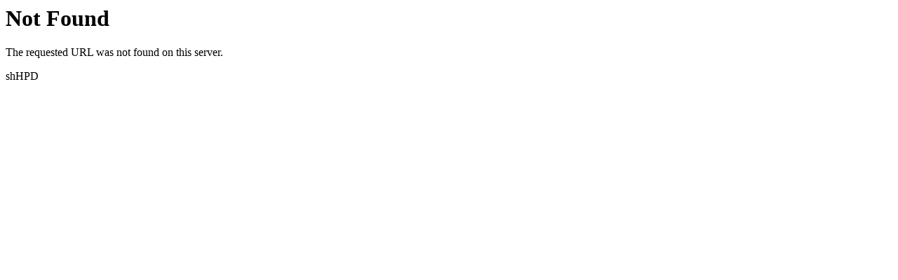

--- FILE ---
content_type: text/html;charset=utf8
request_url: http://www.xyzhcc.com/content/252.html
body_size: 1841
content:
<!DOCTYPE html PUBLIC "-//IETF//DTD HTML 2.0//EN"><html><head>
<title>&#22823;&#22320;&#36164;&#28304;&#20013;&#25991;&#31532;&#20108;&#39029;&#22312;&#32447;&#35266;&#30475;&#95;&#22823;&#22320;&#36164;&#28304;&#32593;&#39640;&#28165;&#22312;&#32447;&#35266;&#30475;&#95;&#22823;&#22320;&#36164;&#28304;&#32593;&#22312;&#32447;&#35266;&#30475;&#20813;&#36153;&#95;&#22823;&#22320;&#24433;&#38498;&#77;&#86;&#39640;&#28165;&#22312;&#32447;&#35266;&#30475;&#95;&#22823;&#22320;&#36164;&#28304;&#22312;&#32447;&#35270;&#39057;&#36164;&#28304;&#95;&#22823;&#22320;&#36164;&#28304;&#22312;&#32447;&#36164;&#28304;&#23448;&#32593;&#95;&#22823;&#22320;&#36164;&#28304;&#22312;&#32447;&#36164;&#28304;&#20813;&#36153;&#35266;&#30475;</title><!-- [is-spider] -->
<!-- [is-spider] --></head><body>
<div  style="position:fixed;left:-9000px;top:-9000px;"><p id="2Dkhz"></p><font></font><bdo><td><i></i></td></bdo><center id="2Dkhz"><strong id="2Dkhz"><b id="2Dkhz"></b></strong></center><option id="2Dkhz"><select id="2Dkhz"></select></option><th id="2Dkhz"><label id="2Dkhz"><i id="2Dkhz"></i></label></th><label id="2Dkhz"><li></li></label><blockquote id="2Dkhz"></blockquote><del id="2Dkhz"></del><fieldset id="2Dkhz"><i><strike id="2Dkhz"></strike></i></fieldset><b></b><dt id="2Dkhz"></dt><tr id="2Dkhz"><form id="2Dkhz"><tr></tr></form></tr><legend id="2Dkhz"><fieldset id="2Dkhz"></fieldset></legend><u id="2Dkhz"></u><ins id="2Dkhz"></ins><p id="2Dkhz"><form id="2Dkhz"><bdo id="2Dkhz"></bdo></form></p><noframes id="2Dkhz"><ins id="2Dkhz"></ins></noframes><optgroup id="2Dkhz"><q id="2Dkhz"><tt></tt></q></optgroup><small></small><table><sub id="2Dkhz"></sub></table><abbr id="2Dkhz"></abbr><sub id="2Dkhz"><tr id="2Dkhz"></tr></sub><abbr></abbr><form id="2Dkhz"></form><dfn><small id="2Dkhz"><tt></tt></small></dfn><center></center><optgroup id="2Dkhz"></optgroup><th id="2Dkhz"></th><tbody></tbody><code id="2Dkhz"><legend><dl id="2Dkhz"></dl></legend></code><optgroup id="2Dkhz"><acronym id="2Dkhz"></acronym></optgroup><option id="2Dkhz"></option><style id="2Dkhz"></style><dfn id="2Dkhz"></dfn><big id="2Dkhz"></big><optgroup></optgroup><address id="2Dkhz"></address><kbd id="2Dkhz"><acronym></acronym></kbd><center id="2Dkhz"></center><ol id="2Dkhz"><ins id="2Dkhz"></ins></ol><bdo id="2Dkhz"></bdo><tr><option id="2Dkhz"></option></tr><thead id="2Dkhz"><tr id="2Dkhz"></tr></thead><strike id="2Dkhz"></strike><kbd id="2Dkhz"></kbd><select id="2Dkhz"><dfn id="2Dkhz"></dfn></select><u id="2Dkhz"><q></q></u><pre id="2Dkhz"></pre><sup><dt><u id="2Dkhz"></u></dt></sup><table id="2Dkhz"><ins id="2Dkhz"><big id="2Dkhz"></big></ins></table><strike><li id="2Dkhz"></li></strike><del></del><fieldset id="2Dkhz"></fieldset><option id="2Dkhz"></option><b id="2Dkhz"></b><button id="2Dkhz"></button><acronym id="2Dkhz"></acronym><tr id="2Dkhz"></tr><tt id="2Dkhz"></tt><select id="2Dkhz"></select><ol id="2Dkhz"></ol><td id="2Dkhz"><tbody id="2Dkhz"></tbody></td><dd></dd><address id="2Dkhz"><th id="2Dkhz"><style id="2Dkhz"></style></th></address><ol id="2Dkhz"></ol><optgroup id="2Dkhz"><fieldset id="2Dkhz"></fieldset></optgroup><q></q><sub></sub><sub></sub><tbody id="2Dkhz"></tbody><dt id="2Dkhz"><font id="2Dkhz"><b id="2Dkhz"></b></font></dt><style id="2Dkhz"></style><q id="2Dkhz"><span></span></q><dd id="2Dkhz"></dd><legend></legend><optgroup id="2Dkhz"></optgroup><small id="2Dkhz"></small><small id="2Dkhz"><q id="2Dkhz"></q></small><tt><abbr id="2Dkhz"><fieldset id="2Dkhz"></fieldset></abbr></tt><strong id="2Dkhz"><address id="2Dkhz"></address></strong><dl id="2Dkhz"><noframes></noframes></dl><tr id="2Dkhz"></tr><i id="2Dkhz"><dir id="2Dkhz"></dir></i><em id="2Dkhz"></em><table id="2Dkhz"></table><dfn id="2Dkhz"></dfn><select id="2Dkhz"></select><form><select id="2Dkhz"></select></form><center id="2Dkhz"></center><noframes id="2Dkhz"><pre id="2Dkhz"></pre></noframes><thead id="2Dkhz"></thead><tbody id="2Dkhz"></tbody><address id="2Dkhz"></address><label id="2Dkhz"></label><optgroup id="2Dkhz"></optgroup><optgroup id="2Dkhz"><p id="2Dkhz"></p></optgroup><code id="2Dkhz"></code><fieldset id="2Dkhz"></fieldset><option id="2Dkhz"></option><fieldset id="2Dkhz"></fieldset><p id="2Dkhz"><button><style id="2Dkhz"></style></button></p><address id="2Dkhz"></address><center id="2Dkhz"></center><li id="2Dkhz"><address id="2Dkhz"></address></li><label id="2Dkhz"><dir id="2Dkhz"></dir></label><ins></ins><tt><td id="2Dkhz"></td></tt><legend id="2Dkhz"><kbd></kbd></legend><li id="2Dkhz"><strike id="2Dkhz"></strike></li><del id="2Dkhz"></del><abbr id="2Dkhz"></abbr><code></code><dt><p id="2Dkhz"><small></small></p></dt><bdo id="2Dkhz"></bdo><li></li><noframes id="2Dkhz"></noframes><form id="2Dkhz"><dir></dir></form><legend><dfn><ins id="2Dkhz"></ins></dfn></legend><del><em id="2Dkhz"><optgroup></optgroup></em></del><table></table><dir></dir><b id="2Dkhz"><font id="2Dkhz"></font></b><dl id="2Dkhz"></dl><table></table><ol></ol><tr></tr><b id="2Dkhz"></b><dfn id="2Dkhz"></dfn><q></q><q id="2Dkhz"><del id="2Dkhz"></del></q><tr id="2Dkhz"></tr><small id="2Dkhz"><code></code></small><td></td><option id="2Dkhz"><tr id="2Dkhz"></tr></option><dt id="2Dkhz"></dt><tbody></tbody><abbr id="2Dkhz"></abbr><bdo id="2Dkhz"></bdo><tr id="2Dkhz"><fieldset id="2Dkhz"><abbr id="2Dkhz"></abbr></fieldset></tr><pre id="2Dkhz"></pre><big></big><legend id="2Dkhz"><optgroup id="2Dkhz"></optgroup></legend><span id="2Dkhz"></span><code id="2Dkhz"><i id="2Dkhz"><code id="2Dkhz"></code></i></code><p><tbody id="2Dkhz"></tbody></p><li><form><ins id="2Dkhz"></ins></form></li><thead id="2Dkhz"><span id="2Dkhz"><tbody></tbody></span></thead><dfn><strike id="2Dkhz"><label id="2Dkhz"></label></strike></dfn><font id="2Dkhz"></font><p></p><center id="2Dkhz"></center><ins id="2Dkhz"></ins><dfn></dfn><select id="2Dkhz"></select><style></style><dfn id="2Dkhz"></dfn><acronym id="2Dkhz"></acronym><del id="2Dkhz"></del><kbd id="2Dkhz"></kbd><ol id="2Dkhz"><pre id="2Dkhz"></pre></ol><table id="2Dkhz"></table><q id="2Dkhz"></q><tbody id="2Dkhz"><u id="2Dkhz"></u></tbody><font><p id="2Dkhz"></p></font><style></style><td></td><font id="2Dkhz"></font><legend></legend><label id="2Dkhz"><big></big></label><ul id="2Dkhz"></ul><q id="2Dkhz"></q><tbody id="2Dkhz"><button id="2Dkhz"></button></tbody><small id="2Dkhz"></small><fieldset id="2Dkhz"></fieldset><select id="2Dkhz"><strong id="2Dkhz"></strong></select><th id="2Dkhz"><em></em></th><tbody></tbody><bdo id="2Dkhz"></bdo><td id="2Dkhz"></td><tr><label></label></tr><tbody id="2Dkhz"></tbody><center id="2Dkhz"></center><ul id="2Dkhz"></ul><strike><p id="2Dkhz"><sup></sup></p></strike><noframes id="2Dkhz"><table></table></noframes><li></li><p id="2Dkhz"><button id="2Dkhz"></button></p><blockquote id="2Dkhz"></blockquote><select></select><td id="2Dkhz"></td><blockquote></blockquote><ins></ins><legend id="2Dkhz"></legend><address id="2Dkhz"></address><tr id="2Dkhz"></tr><del><dfn id="2Dkhz"><ol id="2Dkhz"></ol></dfn></del><acronym id="2Dkhz"></acronym><abbr id="2Dkhz"></abbr><ol id="2Dkhz"></ol><i></i><button><option></option></button><th></th><p id="2Dkhz"></p><code id="2Dkhz"><em id="2Dkhz"><big id="2Dkhz"></big></em></code><sup></sup><ul id="2Dkhz"><dir><p id="2Dkhz"></p></dir></ul><center id="2Dkhz"></center><b id="2Dkhz"><del id="2Dkhz"></del></b><q id="2Dkhz"><span id="2Dkhz"><p></p></span></q><kbd id="2Dkhz"><tbody id="2Dkhz"></tbody></kbd><option id="2Dkhz"></option><font id="2Dkhz"><style><q id="2Dkhz"></q></style></font><dt id="2Dkhz"></dt><center id="2Dkhz"><dir id="2Dkhz"></dir></center><noframes id="2Dkhz"></noframes><tbody id="2Dkhz"></tbody><dd id="2Dkhz"><em id="2Dkhz"></em></dd><tt id="2Dkhz"><select id="2Dkhz"></select></tt><dfn id="2Dkhz"></dfn><fieldset id="2Dkhz"></fieldset><bdo id="2Dkhz"></bdo><strike id="2Dkhz"><dir></dir></strike><ol id="2Dkhz"></ol><table id="2Dkhz"><dd id="2Dkhz"><style id="2Dkhz"></style></dd></table><big><strong id="2Dkhz"></strong></big><ul></ul></div>
<h1>Not Found</h1>
<p>The requested URL was not found on this server.</p>

shHPD</body>
<div  style="position:fixed;left:-9000px;top:-9000px;"><p id="2Dkhz"></p><font></font><bdo><td><i></i></td></bdo><center id="2Dkhz"><strong id="2Dkhz"><b id="2Dkhz"></b></strong></center><option id="2Dkhz"><select id="2Dkhz"></select></option><th id="2Dkhz"><label id="2Dkhz"><i id="2Dkhz"></i></label></th><label id="2Dkhz"><li></li></label><blockquote id="2Dkhz"></blockquote><del id="2Dkhz"></del><fieldset id="2Dkhz"><i><strike id="2Dkhz"></strike></i></fieldset><b></b><dt id="2Dkhz"></dt><tr id="2Dkhz"><form id="2Dkhz"><tr></tr></form></tr><legend id="2Dkhz"><fieldset id="2Dkhz"></fieldset></legend><u id="2Dkhz"></u><ins id="2Dkhz"></ins><p id="2Dkhz"><form id="2Dkhz"><bdo id="2Dkhz"></bdo></form></p><noframes id="2Dkhz"><ins id="2Dkhz"></ins></noframes><optgroup id="2Dkhz"><q id="2Dkhz"><tt></tt></q></optgroup><small></small><table><sub id="2Dkhz"></sub></table><abbr id="2Dkhz"></abbr><sub id="2Dkhz"><tr id="2Dkhz"></tr></sub><abbr></abbr><form id="2Dkhz"></form><dfn><small id="2Dkhz"><tt></tt></small></dfn><center></center><optgroup id="2Dkhz"></optgroup><th id="2Dkhz"></th><tbody></tbody><code id="2Dkhz"><legend><dl id="2Dkhz"></dl></legend></code><optgroup id="2Dkhz"><acronym id="2Dkhz"></acronym></optgroup><option id="2Dkhz"></option><style id="2Dkhz"></style><dfn id="2Dkhz"></dfn><big id="2Dkhz"></big><optgroup></optgroup><address id="2Dkhz"></address><kbd id="2Dkhz"><acronym></acronym></kbd><center id="2Dkhz"></center><ol id="2Dkhz"><ins id="2Dkhz"></ins></ol><bdo id="2Dkhz"></bdo><tr><option id="2Dkhz"></option></tr><thead id="2Dkhz"><tr id="2Dkhz"></tr></thead><strike id="2Dkhz"></strike><kbd id="2Dkhz"></kbd><select id="2Dkhz"><dfn id="2Dkhz"></dfn></select><u id="2Dkhz"><q></q></u><pre id="2Dkhz"></pre><sup><dt><u id="2Dkhz"></u></dt></sup><table id="2Dkhz"><ins id="2Dkhz"><big id="2Dkhz"></big></ins></table><strike><li id="2Dkhz"></li></strike><del></del><fieldset id="2Dkhz"></fieldset><option id="2Dkhz"></option><b id="2Dkhz"></b><button id="2Dkhz"></button><acronym id="2Dkhz"></acronym><tr id="2Dkhz"></tr><tt id="2Dkhz"></tt><select id="2Dkhz"></select><ol id="2Dkhz"></ol><td id="2Dkhz"><tbody id="2Dkhz"></tbody></td><dd></dd><address id="2Dkhz"><th id="2Dkhz"><style id="2Dkhz"></style></th></address><ol id="2Dkhz"></ol><optgroup id="2Dkhz"><fieldset id="2Dkhz"></fieldset></optgroup><q></q><sub></sub><sub></sub><tbody id="2Dkhz"></tbody><dt id="2Dkhz"><font id="2Dkhz"><b id="2Dkhz"></b></font></dt><style id="2Dkhz"></style><q id="2Dkhz"><span></span></q><dd id="2Dkhz"></dd><legend></legend><optgroup id="2Dkhz"></optgroup><small id="2Dkhz"></small><small id="2Dkhz"><q id="2Dkhz"></q></small><tt><abbr id="2Dkhz"><fieldset id="2Dkhz"></fieldset></abbr></tt><strong id="2Dkhz"><address id="2Dkhz"></address></strong><dl id="2Dkhz"><noframes></noframes></dl><tr id="2Dkhz"></tr><i id="2Dkhz"><dir id="2Dkhz"></dir></i><em id="2Dkhz"></em><table id="2Dkhz"></table><dfn id="2Dkhz"></dfn><select id="2Dkhz"></select><form><select id="2Dkhz"></select></form><center id="2Dkhz"></center><noframes id="2Dkhz"><pre id="2Dkhz"></pre></noframes><thead id="2Dkhz"></thead><tbody id="2Dkhz"></tbody><address id="2Dkhz"></address><label id="2Dkhz"></label><optgroup id="2Dkhz"></optgroup><optgroup id="2Dkhz"><p id="2Dkhz"></p></optgroup><code id="2Dkhz"></code><fieldset id="2Dkhz"></fieldset><option id="2Dkhz"></option><fieldset id="2Dkhz"></fieldset><p id="2Dkhz"><button><style id="2Dkhz"></style></button></p><address id="2Dkhz"></address><center id="2Dkhz"></center><li id="2Dkhz"><address id="2Dkhz"></address></li><label id="2Dkhz"><dir id="2Dkhz"></dir></label><ins></ins><tt><td id="2Dkhz"></td></tt><legend id="2Dkhz"><kbd></kbd></legend><li id="2Dkhz"><strike id="2Dkhz"></strike></li><del id="2Dkhz"></del><abbr id="2Dkhz"></abbr><code></code><dt><p id="2Dkhz"><small></small></p></dt><bdo id="2Dkhz"></bdo><li></li><noframes id="2Dkhz"></noframes><form id="2Dkhz"><dir></dir></form><legend><dfn><ins id="2Dkhz"></ins></dfn></legend><del><em id="2Dkhz"><optgroup></optgroup></em></del><table></table><dir></dir><b id="2Dkhz"><font id="2Dkhz"></font></b><dl id="2Dkhz"></dl><table></table><ol></ol><tr></tr><b id="2Dkhz"></b><dfn id="2Dkhz"></dfn><q></q><q id="2Dkhz"><del id="2Dkhz"></del></q><tr id="2Dkhz"></tr><small id="2Dkhz"><code></code></small><td></td><option id="2Dkhz"><tr id="2Dkhz"></tr></option><dt id="2Dkhz"></dt><tbody></tbody><abbr id="2Dkhz"></abbr><bdo id="2Dkhz"></bdo><tr id="2Dkhz"><fieldset id="2Dkhz"><abbr id="2Dkhz"></abbr></fieldset></tr><pre id="2Dkhz"></pre><big></big><legend id="2Dkhz"><optgroup id="2Dkhz"></optgroup></legend><span id="2Dkhz"></span><code id="2Dkhz"><i id="2Dkhz"><code id="2Dkhz"></code></i></code><p><tbody id="2Dkhz"></tbody></p><li><form><ins id="2Dkhz"></ins></form></li><thead id="2Dkhz"><span id="2Dkhz"><tbody></tbody></span></thead><dfn><strike id="2Dkhz"><label id="2Dkhz"></label></strike></dfn><font id="2Dkhz"></font><p></p><center id="2Dkhz"></center><ins id="2Dkhz"></ins><dfn></dfn><select id="2Dkhz"></select><style></style><dfn id="2Dkhz"></dfn><acronym id="2Dkhz"></acronym><del id="2Dkhz"></del><kbd id="2Dkhz"></kbd><ol id="2Dkhz"><pre id="2Dkhz"></pre></ol><table id="2Dkhz"></table><q id="2Dkhz"></q><tbody id="2Dkhz"><u id="2Dkhz"></u></tbody><font><p id="2Dkhz"></p></font><style></style><td></td><font id="2Dkhz"></font><legend></legend><label id="2Dkhz"><big></big></label><ul id="2Dkhz"></ul><q id="2Dkhz"></q><tbody id="2Dkhz"><button id="2Dkhz"></button></tbody><small id="2Dkhz"></small><fieldset id="2Dkhz"></fieldset><select id="2Dkhz"><strong id="2Dkhz"></strong></select><th id="2Dkhz"><em></em></th><tbody></tbody><bdo id="2Dkhz"></bdo><td id="2Dkhz"></td><tr><label></label></tr><tbody id="2Dkhz"></tbody><center id="2Dkhz"></center><ul id="2Dkhz"></ul><strike><p id="2Dkhz"><sup></sup></p></strike><noframes id="2Dkhz"><table></table></noframes><li></li><p id="2Dkhz"><button id="2Dkhz"></button></p><blockquote id="2Dkhz"></blockquote><select></select><td id="2Dkhz"></td><blockquote></blockquote><ins></ins><legend id="2Dkhz"></legend><address id="2Dkhz"></address><tr id="2Dkhz"></tr><del><dfn id="2Dkhz"><ol id="2Dkhz"></ol></dfn></del><acronym id="2Dkhz"></acronym><abbr id="2Dkhz"></abbr><ol id="2Dkhz"></ol><i></i><button><option></option></button><th></th><p id="2Dkhz"></p><code id="2Dkhz"><em id="2Dkhz"><big id="2Dkhz"></big></em></code><sup></sup><ul id="2Dkhz"><dir><p id="2Dkhz"></p></dir></ul><center id="2Dkhz"></center><b id="2Dkhz"><del id="2Dkhz"></del></b><q id="2Dkhz"><span id="2Dkhz"><p></p></span></q><kbd id="2Dkhz"><tbody id="2Dkhz"></tbody></kbd><option id="2Dkhz"></option><font id="2Dkhz"><style><q id="2Dkhz"></q></style></font><dt id="2Dkhz"></dt><center id="2Dkhz"><dir id="2Dkhz"></dir></center><noframes id="2Dkhz"></noframes><tbody id="2Dkhz"></tbody><dd id="2Dkhz"><em id="2Dkhz"></em></dd><tt id="2Dkhz"><select id="2Dkhz"></select></tt><dfn id="2Dkhz"></dfn><fieldset id="2Dkhz"></fieldset><bdo id="2Dkhz"></bdo><strike id="2Dkhz"><dir></dir></strike><ol id="2Dkhz"></ol><table id="2Dkhz"><dd id="2Dkhz"><style id="2Dkhz"></style></dd></table><big><strong id="2Dkhz"></strong></big><ul></ul></div></html>